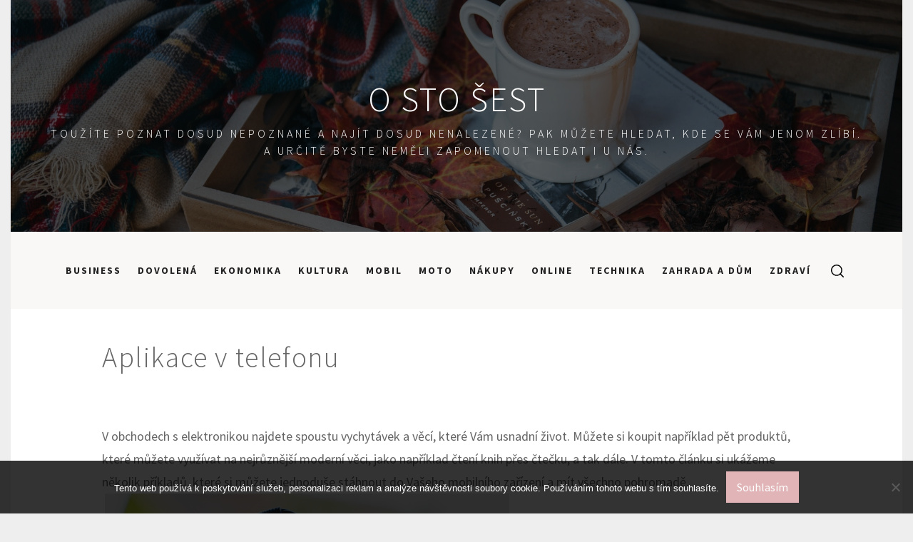

--- FILE ---
content_type: text/html; charset=utf-8
request_url: https://www.google.com/recaptcha/api2/aframe
body_size: 267
content:
<!DOCTYPE HTML><html><head><meta http-equiv="content-type" content="text/html; charset=UTF-8"></head><body><script nonce="MMN2q37lxCys9TnBL1DHTQ">/** Anti-fraud and anti-abuse applications only. See google.com/recaptcha */ try{var clients={'sodar':'https://pagead2.googlesyndication.com/pagead/sodar?'};window.addEventListener("message",function(a){try{if(a.source===window.parent){var b=JSON.parse(a.data);var c=clients[b['id']];if(c){var d=document.createElement('img');d.src=c+b['params']+'&rc='+(localStorage.getItem("rc::a")?sessionStorage.getItem("rc::b"):"");window.document.body.appendChild(d);sessionStorage.setItem("rc::e",parseInt(sessionStorage.getItem("rc::e")||0)+1);localStorage.setItem("rc::h",'1768999776613');}}}catch(b){}});window.parent.postMessage("_grecaptcha_ready", "*");}catch(b){}</script></body></html>

--- FILE ---
content_type: application/javascript
request_url: https://www.ostosest.cz/wp-content/themes/photography-blog/js/script.js?ver=6.9
body_size: 1302
content:
window.addEventListener("load", function () {
    jQuery(document).ready(function ($) {
        "use strict";
        $("body").addClass("page-loaded");

        var myCursor = jQuery('.theme-custom-cursor');
        if (myCursor.length) {
            if ($('body')) {
                const e = document.querySelector('.theme-cursor-secondary'),
                    t = document.querySelector('.theme-cursor-primary');
                let n, i = 0,
                    o = !1;
                window.onmousemove = function (s) {
                    o || (t.style.transform = "translate(" + s.clientX + "px, " + s.clientY + "px)"), e.style.transform = "translate(" + s.clientX + "px, " + s.clientY + "px)", n = s.clientY, i = s.clientX
                }, $('body').on("mouseenter", "a, button, input[type=\"submit\"], .slick-arrow, .cursor-pointer", function () {
                    e.classList.add('cursor-hover'), t.classList.add('cursor-hover')
                }), $('body').on("mouseleave", "a, button, input[type=\"submit\"], .slick-arrow, .cursor-pointer", function () {
                    $(this).is("a") && $(this).closest(".cursor-pointer").length || (e.classList.remove('cursor-hover'), t.classList.remove('cursor-hover'))
                }), e.style.visibility = "visible", t.style.visibility = "visible"
            }
        }
    });
});


jQuery(document).ready(function ($) {
    "use strict";

    var headerHeight = $('.custom-logo-link').outerHeight();
    $('.slide-caption').css('margin-top', headerHeight);

    var rtled = false;

    if ($("body").hasClass("rtl")) {
        rtled = true;
    }

    $(function () {
        $('#mainslider').slick({
            dots: false,
            autoplay: true,
            autoplaySpeed: 8000,
            infinite: true,
            speed: 500,
            fade: true,
            cssEase: 'linear',
            navigation: false,
            prevArrow: $('.prev'),
            nextArrow: $('.next'),
        });

        $("figure.wp-block-gallery.has-nested-images.columns-1, .wp-block-gallery.columns-1 ul.blocks-gallery-grid, .gallery-columns-1").each(function () {
            $(this).slick({
                slidesToShow: 1,
                slidesToScroll: 1,
                fade: true,
                autoplay: true,
                autoplaySpeed: 8000,
                infinite: true,
                dots: true,
                nextArrow: '<i class="nav nav-angle-right"></i>',
                prevArrow: '<i class="nav nav-angle-left"></i>',
                rtl: rtled
            });
        });

    });

    $(function () {
        jQuery('.widget-area').theiaStickySidebar({
            additionalMarginTop: 30
        });
    });

    $(function () {
        $('.icon-search').on('click', function (event) {
            $('body').toggleClass('united-model');
            $('body').addClass('window-scroll-locked');
            setTimeout(function () { 
                $('.model-search-wrapper .search-field').focus();
            }, 300);
            
        });
        $('.cross-exit').on('click', function (event) {
            $('body').removeClass('united-model');
            $('body').removeClass('window-scroll-locked');
            $('.icon-search').focus();
        });

        $(document).keyup(function(j) {
            if (j.key === "Escape") {
                $('body').removeClass('united-model');
                $('body').removeClass('window-scroll-locked');
                $('.icon-search').focus();
            }
        });

        $('.searchbar-skip-link').focus(function(){
            $('.model-search .search-submit').focus();
        });

        $( 'input, a, button' ).on( 'focus', function() {
            if ( $( 'body' ).hasClass( 'united-model' ) ) {

                if ( ! $( this ).parents( '.model-search' ).length ) {
                    $('.cross-exit').focus();
                }
            }
        } );

    });

    $(".gallery, .blocks-gallery-item").each(function () {
        $(this).magnificPopup({
            delegate: 'a',
            type: 'image',
            closeOnContentClick: false,
            closeBtnInside: false,
            mainClass: 'mfp-with-zoom mfp-img-mobile',
            image: {
                verticalFit: true,
                titleSrc: function (item) {
                    return item.el.attr('title');
                }
            },
            gallery: {
                enabled: true
            }
        });
    });

    $('.zoom-gallery').each(function () {
        $(this).magnificPopup({
            delegate: 'button',
            type: 'image',
            closeOnContentClick: false,
            closeBtnInside: false,
            mainClass: 'mfp-with-zoom mfp-img-mobile',
            image: {
                verticalFit: true,
                titleSrc: function (item) {
                    return item.el.attr('title');
                }
            }
        });
    });

    $(window).scroll(function () {
        if ($(this).scrollTop() > 100) {
            $('.scroll-up').fadeIn();
        } else {
            $('.scroll-up').fadeOut();
        }
    });

    $('.scroll-up').on("click", function (e) {
        $("html, body").animate({scrollTop: 0}, 600);
        return false;
    });

});